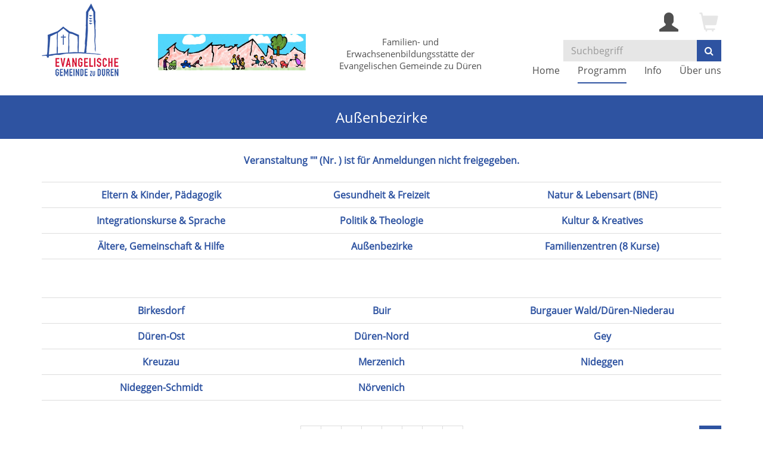

--- FILE ---
content_type: text/html; charset=utf-8
request_url: https://www.bildung-bewegt-dueren.de/programm/aussenbezirke/kategorie/9?knr=E231-18-13&browse=forward&knradd=F241-16-05
body_size: 8211
content:
<!DOCTYPE html>
<html lang="en-US">
<head>

<meta charset="utf-8">
<!-- 
	This website is powered by TYPO3 - inspiring people to share!
	TYPO3 is a free open source Content Management Framework initially created by Kasper Skaarhoj and licensed under GNU/GPL.
	TYPO3 is copyright 1998-2026 of Kasper Skaarhoj. Extensions are copyright of their respective owners.
	Information and contribution at https://typo3.org/
-->

<base href="https://www.bildung-bewegt-dueren.de/">
<link rel="shortcut icon" href="/fileadmin/templates/alster/layout/img/favicon.ico" type="image/vnd.microsoft.icon">
<title>Evangelische Familienbildung &amp; Erwachsenenbildung Düren: Außenbezirke</title>
<meta http-equiv="x-ua-compatible" content="IE=edge,chrome=1" />
<meta name="generator" content="TYPO3 CMS" />
<meta name="viewport" content="width=device-width, initial-scale=1.0" />
<meta name="robots" content="index, follow" />
<meta name="author" content="DÃ¼ren evangelische FamilienbildungsstÃ¤tte" />
<meta name="description" content="Bootstrap" />
<meta name="twitter:card" content="summary" />


<link rel="stylesheet" type="text/css" href="/typo3temp/assets/css/7015c8c4ac.css?1768806808" media="all">
<link rel="stylesheet" type="text/css" href="/fileadmin/templates/alster/bootstrap/css/bootstrap.min.css?1608132018" media="all">
<link rel="stylesheet" type="text/css" href="/fileadmin/templates/alster/layout/fonts/font-awesome/css/font-awesome.min.css?1608132015" media="all">
<link rel="stylesheet" type="text/css" href="/fileadmin/templates/alster/layout/css/font-awesome-animation.min.css?1608132015" media="all">
<link rel="stylesheet" type="text/css" href="/fileadmin/templates/alster/extensions/yag/css/theme_alster.css?1608132018" media="all">
<link rel="stylesheet" type="text/css" href="/fileadmin/templates/alster/layout/css/style.css?1608132015" media="all" title="maincss">
<link rel="stylesheet" type="text/css" href="/fileadmin/templates/alster/layout/css/print.css?1608132015" media="print">




<script src="/fileadmin/templates/alster/layout/js/jquery-1.12.3.min.js?1608132018"></script>
<script src="/fileadmin/kuferweb/webbasys/functions.js?1689941966"></script>
<script src="/fileadmin/kuferweb/webtools/js/base64.js?1689941966"></script>
<script src="/fileadmin/kuferweb/webbasys/layout/js/knockout-min.js?1689941966"></script>
<script src="/fileadmin/kuferweb/webbasys/layout/js/knockout.mapping-latest.js?1689941966"></script>
<script src="/fileadmin/kuferweb/webbasys/layout/js/anmeldung.js?1689941966"></script>



    <!--[if lt IE 9]>
    <script src="//oss.maxcdn.com/libs/html5shiv/3.7.0/html5shiv.js"></script>
    <script src="//oss.maxcdn.com/libs/respond.js/1.3.0/respond.min.js"></script>
    <![endif]-->    <script>
    var _gaq = _gaq    [];
    _gaq.push(['_setAccount', 'UA-40348060-1']);
    _gaq.push(['_trackPageview']);
    (function() {
      var ga = document.createElement('script'); ga.type = 'text/javascript'; 
      ga.async = true;
      ga.src = ('https:' == document.location.protocol ? 'https://ssl' : 
      'http://www') + '.google-analytics.com/ga.js';
      var s = document.getElementsByTagName('script')[0]; 
      s.parentNode.insertBefore(ga, s);
    })();
    </script>

</head>
<body>
<div class='menue'>
<!-- H75A-->

<!-- H75E --><!-- B75A-->

<!-- B75E --><!-- F75A-->

<!-- F75E --></div>

<div class='hauptseite_clickpfad'><span class='clickpfad'>
<span class='clickadresse'> Kursangebote </span>
</span></div>
<div class='hauptseite_ohnestatus'>
</div>


<div id="wrap">
    <header>
        <div class="container">
            <div class="row">
                <div class="col-lg-2 col-md-2 col-sm-3 col-xs-4">
                    <div id="logo" class="navbar-header">
                        <a href="http://evangelischegemeinde-dueren.de/" title="Zur Startseite der Evangelischen Gemeinde zu Düren" target="_blank">
                     		<span class="pull-left" style="margin-right:15px;"><img src="/fileadmin/templates/alster/layout/img/logo.png" class="img-responsive"></span>
                    	</a>
                    </div>
                </div>

                <div class="col-lg-3 col-md-3 col-sm-3 col-xs-8">
                    <div id="logo_fb" class="navbar-header">
                        <a href="/" title="Zur Startseite">
                     		<span class="pull-left" style="margin-right:15px;"><img src="/fileadmin/templates/alster/layout/img/logo_fb.png" class="img-responsive"></span>
                    	</a>
                    </div>
                </div>

                <div class="col-lg-3 col-md-3 hidden-sm hidden-xs">
                    <span class="logo-text">Familien- und Erwachsenenbildungsstätte der Evangelischen Gemeinde zu Düren</span>
                </div>

                <div class="col-lg-4 col-md-4 col-sm-6 col-xs-12">
                    <div class="header-right clearfix">
                        <div id="header-functions" class="clearfix">
                            <!-- ND146A-->
<div id="header-wk" class="pull-right header-icon inactive">
  <span class="glyphicon glyphicon-shopping-cart fa-2x" aria-hidden="true" title="Es befinden sich keine Kurse im Warenkorb"></span>
</div>
<!-- ND146E -->
                            <div id="header-login" class="pull-right header-icon">
                                <div class='menue'>
<!-- H75A-->

<!-- H75E --><!-- B75A-->

<!-- B75E --><!-- F75A-->

<!-- F75E --></div>

<div class='hauptseite_clickpfad'><span class='clickpfad'>
<span class='clickadresse'> Kursangebote </span>
</span></div>
<div class='hauptseite_ohnestatus'>
<!-- H108A-->
<a href="index.php?id=32&kathaupt=236" rel="popover" data-placement="bottom" data-popover-content="#kw-login-menu-content" class="popover-maker">
  <span class="glyphicon glyphicon-user x2" aria-hidden="true"></span></a>
<div id="kw-login-menu-content" class="hide">
     <form id="wbloginform" action="index.php?id=32&amp;kathaupt=236" method="post">
        <input type="hidden" name="wbl_login" value="1">

        <div class="input-group">
            <label for="wblogin" class="sr-only">Benutzername</label>
            <span class="input-group-addon"><span class="glyphicon glyphicon-user"></span></span>
            <input id="wblogin" type="text" name="wblogin" placeholder="E-Mail" class="form-control">
        </div>
        <div class="input-group">
            <label for="wbpw" class="sr-only">Passwort</label>
            <span class="input-group-addon"><span class="glyphicon glyphicon-lock"></span></span>
            <input id="wbpw" type="password" name="wbpasswort" placeholder="Passwort eingeben" class="form-control">
        </div>
        <button class="btn btn-theme btn-block btn-xs" alt="Anmelden" title="Anmelden" type="submit">      
                    Anmelden
                </button>
        <br />
        <div class="row">
            <div class="col-md-12">
                <div class="text-right">
                    <a href="index.php?id=32&amp;kathaupt=256">Passwort vergessen?</a>
                </div>
            </div>
        </div>
    </form>
    
</div>


<!-- B108A-->

<!-- B108E --><!-- F108A-->

<!-- F108E --></div>


                            </div>
                        </div>
                        <div class="headersuche">
                            <div id="header-search-xs" class="pull-right visible-xs visible-sm header-icon">
                                <a href="index.php?id=15" title="kurssuche"><span class="glyphicon glyphicon-search x2" aria-hidden="true"></span></a>
                            </div>
                            <div id="header-navbar-toogle" class="pull-right">
                                <button type="button" class="navbar-toggle collapsed" data-toggle="collapse" data-target="#navigation"><span class="sr-only">Toggle navigation</span><span class="icon-bar top-bar"></span><span class="icon-bar middle-bar"></span><span class="icon-bar bottom-bar"></span></button>
                            </div>
                            <div id="header-search" class="pull-right hidden-xs hidden-sm">
                                <!-- B394A-->
<div id="kw-schnellsuche" class="clearfix">
<form action="index.php" method="get" class="navbar-form navbar-left" id="kw-fsearch-form">
  <div class="input-group">
    <input type="hidden" name="id" value="15">
    <input type="hidden" name="kathaupt" value="26;">
    <input type="hidden" name="suchesetzen" value="false;">
    <input name="kfs_stichwort_schlagwort" type="text" class="form-control" placeholder="Suchbegriff" id="kw-fsearch-input">
    <span class="input-group-btn">  
      <button class="btn btn-theme" title="Weiter im Anmeldevorgang" type="submit"><i class="fa fa-search"></i></button>
    </span>
  </div>
</form>
</div>
<!-- B394E -->
                            </div>
                        </div>
                    </div>
                </div>
                <nav id="navigation" class="collapse navbar-collapse">
                    <ul class="nav navbar-nav navbar-right"><li><a href="/" title="Home (ALT+H)"  accesskey="H">Home</a></li><li class="dropdown active"><a href="/programm" title="Programm (ALT+P)" class="dropdown-toggle" data-toggle="dropdown" accesskey="P">Programm</a><ul class="dropdown-menu"><li><a href="/programm/familienzentren" title="Familienzentren (ALT+F)"  accesskey="F">Familienzentren</a></li><li><a href="/programm/eltern-kinder-paedagogik" title="Eltern &amp; Kinder, Pädagogik (ALT+E)"  accesskey="E">Eltern & Kinder, Pädagogik</a></li><li><a href="/programm/gesundheit-freizeit" title="Gesundheit &amp; Freizeit (ALT+G)"  accesskey="G">Gesundheit & Freizeit</a></li><li><a href="/programm/natur-lebensart" title="Natur &amp; Lebensart (ALT+N)"  accesskey="N">Natur & Lebensart</a></li><li><a href="/programm/integrationskurse-sprache" title="Integrationskurse &amp; Sprache (ALT+I)"  accesskey="I">Integrationskurse & Sprache</a></li><li><a href="/programm/politik-theologie" title="Politik &amp; Theologie (ALT+O)"  accesskey="O">Politik & Theologie</a></li><li><a href="/programm/unterwegs" title="Unterwegs (ALT+U)"  accesskey="U">Unterwegs</a></li><li><a href="/programm/kultur-kreatives" title="Kultur &amp; Kreatives (ALT+K)"  accesskey="K">Kultur & Kreatives</a></li><li><a href="/programm/aeltere-gemeinschaft-hilfe" title="Ältere, Gemeinschaft &amp; Hilfe (ALT+L)"  accesskey="L">Ältere, Gemeinschaft & Hilfe</a></li><li class="active"><a href="/programm/aussenbezirke" title="Außenbezirke (ALT+A)"  accesskey="A">Außenbezirke</a></li><li><a href="/programm/kurssuche" title="Kurssuche (ALT+R)"  accesskey="R">Kurssuche</a></li></ul></li><li class="dropdown"><a href="/info" title="Info" class="dropdown-toggle" data-toggle="dropdown">Info</a><ul class="dropdown-menu"><li><a href="/info/aktuelles" title="Aktuelles (ALT+T)"  accesskey="T">Aktuelles</a></li><li><a href="/info/kontakt" title="Kontakt">Kontakt</a></li><li><a href="/info/wir-suchen" title="Wir suchen... (ALT+W)"  accesskey="W">Wir suchen...</a></li><li><a href="/info/das-netz-seniorenarbeit" title="&quot;Das Netz&quot; - Seniorenbildung (ALT+D)"  accesskey="D">"Das Netz" - Seniorenbildung</a></li><li><a href="/info/familienzentren-schulen" title="Familienzentren &amp; Schulen (ALT+M)"  accesskey="M">Familienzentren & Schulen</a></li><li><a href="/info/familie-digitalisierung" title="Familie &amp; Digitalisierung (ALT+S)"  accesskey="S">Familie & Digitalisierung</a></li><li><a href="/info/kindertagespflege" title="Kindertagespflege">Kindertagespflege</a></li><li><a href="/info/forum-politik-1" title="Forum Politik">Forum Politik</a></li><li><a href="/info/duerener-sozialrad" title="Dürener Sozialrad (ALT+Z)"  accesskey="Z">Dürener Sozialrad</a></li><li><a href="/info/repair-cafe" title="Repair Café (ALT+C)"  accesskey="C">Repair Café</a></li><li><a href="/info/zumba-party" title="Zumba-Party (ALT+B)"  accesskey="B">Zumba-Party</a></li><li><a href="/info/downloads" title="Downloads">Downloads</a></li><li><a href="/info/links" title="Links">Links</a></li><li><a href="/info/impressum" title="Impressum">Impressum</a></li><li><a href="/info/agb" title="AGB">AGB</a></li><li><a href="/info/datenschutzerklaerung" title="Datenschutzerklärung">Datenschutzerklärung</a></li></ul></li><li class="dropdown"><a href="/ueber-uns" title="Über uns" class="dropdown-toggle" data-toggle="dropdown">Über uns</a><ul class="dropdown-menu"><li><a href="/ueber-uns/wir-ueber-uns" title="Wir über uns">Wir über uns</a></li><li><a href="/ueber-uns/qualitaetsmanagement" title="Qualitätsmanagement (ALT+Q)"  accesskey="Q">Qualitätsmanagement</a></li><li><a href="/ueber-uns/unsere-dozenten" title="Unsere Dozenten">Unsere Dozenten</a></li><li><a href="/ueber-uns/aussenstellenuebersicht" title="Außenstellenübersicht">Außenstellenübersicht</a></li><li><a href="/ueber-uns/raumuebersicht" title="Raumübersicht">Raumübersicht</a></li></ul></li></ul>
                </nav>
            </div>
        </div>
    </header>

    
    
        <div id="sub-bar">
            <div class="container">
                <div class="page-title">Außenbezirke</div>
            </div>
        </div>
    

    <div id="content">
        <div class="container">
            
    

            <div id="c121" class="frame frame-default frame-type-list frame-layout-0">
                
                
                    



                
                
                    

    



                
                

    
        <!-- H85A-->

<!-- H85E --><div class='menue'>
<!-- H75A-->

<!-- H75E --><!-- B75A-->

<!-- B75E --><!-- F75A-->

<!-- F75E --></div>

<div class='hauptseite_clickpfad'><span class='clickpfad'>
<span class="clickadresse"> Kursangebote </span> <span class='trennzeichen'> &gt;&gt; </span> <a class='clickadresse ku_click_kategorie ku_click_katebene0' href='/programm/aussenbezirke/kategorie/Kufer_Web/145' title='Veranstaltungsübersicht Kufer_Web öffnen'> Kufer_Web</a> <span class='trennzeichen'> &gt;&gt; </span><span class='clickadrbold ku_click_kategorie ku_click_katebene145 ku_click_unterste_ebene'> Au&szlig;enbezirke</span></span></div>
<div class='hauptseite'>
  <div class='hauptseite_status'>
   <span class='statusmeldung'>Veranstaltung "" (Nr. ) ist für Anmeldungen nicht freigegeben. </span>
  </div>

 <div class='hauptseite_kurse'>
<!-- H12A-->

<!-- H497A-->
<div class="list-group" id="geschwisterliste">

<div class="list-group-item clearfix">
<!-- H497E --><div class="col-sm-4"> 
  <a href="/programm/eltern-kinder-paedagogik/kategorie/Eltern+Kinder+Paedagogik/55" title="Eltern &amp; Kinder, P&auml;dagogik"><strong>Eltern &amp; Kinder, P&auml;dagogik  </strong></a>
</div>
<div class="col-sm-4"> 
  <a href="/programm/gesundheit-freizeit/kategorie/Gesundheit+Freizeit/57" title="Gesundheit &amp; Freizeit"><strong>Gesundheit &amp; Freizeit  </strong></a>
</div>
<div class="col-sm-4"> 
  <a href="/programm/natur-lebensart/kategorie/Natur+Lebensart+BNE/58" title="Natur &amp; Lebensart (BNE)"><strong>Natur &amp; Lebensart (BNE)  </strong></a>
</div>

  </div>
  <div class="list-group-item clearfix">
<div class="col-sm-4"> 
  <a href="/programm/integrationskurse-sprache/kategorie/Integrationskurse+Sprache/59" title="Integrationskurse &amp; Sprache"><strong>Integrationskurse &amp; Sprache  </strong></a>
</div>
<div class="col-sm-4"> 
  <a href="/programm/politik-theologie/kategorie/Politik+Theologie/60" title="Politik &amp; Theologie"><strong>Politik &amp; Theologie  </strong></a>
</div>
<div class="col-sm-4"> 
  <a href="/programm/kultur-kreatives/kategorie/Kultur+Kreatives/62" title="Kultur &amp; Kreatives"><strong>Kultur &amp; Kreatives  </strong></a>
</div>

  </div>
  <div class="list-group-item clearfix">
<div class="col-sm-4"> 
  <a href="/programm/aeltere-gemeinschaft-hilfe/kategorie/AEltere+Gemeinschaft+Hilfe/63" title="&Auml;ltere, Gemeinschaft &amp; Hilfe"><strong>&Auml;ltere, Gemeinschaft &amp; Hilfe  </strong></a>
</div>
<div class="col-sm-4"> 
  <a href="/programm/aussenbezirke/kategorie/Aussenbezirke/9" title="Au&szlig;enbezirke"><strong>Au&szlig;enbezirke  </strong></a>
</div>
<div class="col-sm-4"> 
  <a href="/programm/aussenbezirke/kategorie/Familienzentren/117" title="Familienzentren"><strong>Familienzentren  (8 Kurse)</strong></a>
</div>
<!-- F497A-->
</div>
</div> 
<!-- F497E -->

<div class="kw-kat-kurs-ueb kat145">
<div class="kw-container">
  
 
    <div class="kw-o-box">
      <div class="kw-o"></div>
    </div>
    <br />
      <br />
        <div class="kw-unterkategorien kw-kat-farbe">
          <!-- H261A-->
<div class="list-group">
<div class="list-group-item clearfix">
<!-- H261E -->
<!-- B261A-->
	<!-- Typ: 1, ID: 33, Ebene: 3-->
    <div class="col-sm-4">
        <a href="/programm/aussenbezirke/birkesdorf/kategorie/Birkesdorf/33#inhalt" title="Birkesdorf"><strong>Birkesdorf</strong></a>
    </div>
<!-- B261E -->
<!-- B261A-->
	<!-- Typ: 1, ID: 30, Ebene: 3-->
    <div class="col-sm-4">
        <a href="/programm/aussenbezirke/buir/kategorie/Buir/30#inhalt" title="Buir"><strong>Buir</strong></a>
    </div>
<!-- B261E -->
<!-- B261A-->
	<!-- Typ: 1, ID: 49, Ebene: 3-->
    <div class="col-sm-4">
        <a href="/programm/aussenbezirke/niederauburgauer-wald/kategorie/Burgauer+WaldDueren-Niederau/49#inhalt" title="Burgauer Wald/D&uuml;ren-Niederau"><strong>Burgauer Wald/D&uuml;ren-Niederau</strong></a>
    </div>

  </div>
  <div class="list-group-item clearfix">
<!-- B261E -->
<!-- B261A-->
	<!-- Typ: 1, ID: 37, Ebene: 3-->
    <div class="col-sm-4">
        <a href="/programm/aussenbezirke/dueren-ost/kategorie/Dueren-Ost/37#inhalt" title="D&uuml;ren-Ost"><strong>D&uuml;ren-Ost</strong></a>
    </div>
<!-- B261E -->
<!-- B261A-->
	<!-- Typ: 1, ID: 40, Ebene: 3-->
    <div class="col-sm-4">
        <a href="/programm/aussenbezirke/dueren-nord/kategorie/Dueren-Nord/40#inhalt" title="D&uuml;ren-Nord"><strong>D&uuml;ren-Nord</strong></a>
    </div>
<!-- B261E -->
<!-- B261A-->
	<!-- Typ: 1, ID: 29, Ebene: 3-->
    <div class="col-sm-4">
        <a href="/programm/aussenbezirke/gey/kategorie/Gey/29#inhalt" title="Gey"><strong>Gey</strong></a>
    </div>

  </div>
  <div class="list-group-item clearfix">
<!-- B261E -->
<!-- B261A-->
	<!-- Typ: 1, ID: 34, Ebene: 3-->
    <div class="col-sm-4">
        <a href="/programm/aussenbezirke/kreuzau/kategorie/Kreuzau/34#inhalt" title="Kreuzau"><strong>Kreuzau</strong></a>
    </div>
<!-- B261E -->
<!-- B261A-->
	<!-- Typ: 1, ID: 32, Ebene: 3-->
    <div class="col-sm-4">
        <a href="/programm/aussenbezirke/merzenich/kategorie/Merzenich/32#inhalt" title="Merzenich"><strong>Merzenich</strong></a>
    </div>
<!-- B261E -->
<!-- B261A-->
	<!-- Typ: 1, ID: 104, Ebene: 3-->
    <div class="col-sm-4">
        <a href="/programm/aussenbezirke/nideggen/kategorie/Nideggen/104#inhalt" title="Nideggen"><strong>Nideggen</strong></a>
    </div>

  </div>
  <div class="list-group-item clearfix">
<!-- B261E -->
<!-- B261A-->
	<!-- Typ: 1, ID: 35, Ebene: 3-->
    <div class="col-sm-4">
        <a href="/programm/aussenbezirke/nideggen-schmidt/kategorie/Nideggen-Schmidt/35#inhalt" title="Nideggen-Schmidt"><strong>Nideggen-Schmidt</strong></a>
    </div>
<!-- B261E -->
<!-- B261A-->
	<!-- Typ: 1, ID: 39, Ebene: 3-->
    <div class="col-sm-4">
        <a href="/programm/aussenbezirke/noervenich/kategorie/Noervenich/39#inhalt" title="N&ouml;rvenich"><strong>N&ouml;rvenich</strong></a>
    </div>
<!-- B261E -->
<!-- F261A-->
</div>
</div>
<br />
<!-- F261E -->

       </div>
  
<div class="kw-paginationleiste clearfix"> 
  <div class="pull-left backward">
  	</div>
  
  <div class = "pull-right forward">
  
    <a class="btn btn-theme" title="nächster Kurs" accesskey="2" href="/programm/aussenbezirke/kategorie/9?knr=F261-72-02&amp;browse=forward">
      <i class="fa fa-chevron-right"></i>
    </a> 
  </div>
  
  <div class="text-center kw-pages">
    <ul class="seiteblaettern pagination"><li class="active disabled"><a>1</a></li><li><a class="blaetternindex" href="/programm/aussenbezirke/kategorie/9?knr=F261-72-02&amp;browse=forward">2</a></li><li><a class="blaetternindex" href="/programm/aussenbezirke/kategorie/9?knr=F261-21-13&amp;browse=forward">3</a></li><li><a class="blaetternindex" href="/programm/aussenbezirke/kategorie/9?knr=F262-21-14&amp;browse=forward">4</a></li><li><a class="blaetternindex" href="/programm/aussenbezirke/kategorie/9?knr=F262-11-04&amp;browse=forward">5</a></li><li><a class="blaetternindex" href="/programm/aussenbezirke/kategorie/9?knr=F263-22-15&amp;browse=forward">6</a></li><li><a class="blaetternindex" href="/programm/aussenbezirke/kategorie/9?knr=F263-11-02&amp;browse=forward">7</a></li><li><a class="blaetternindex" href="/programm/aussenbezirke/kategorie/9?knr=24C3-34-02&amp;browse=forward">8</a></li></ul>

	</div>
</div>
<div class="kw-nurbuchbare text-center kw-buttonleiste">
  <span class="btn btn-theme"><span class="filter-alle">alle</span><span class="filter-buchbare">nur buchbare</span> Kurse anzeigen</span>
</div>
  
<br>
  
  <div class="hidden-xs"><table class="legend"><tr class="legend_row"><td class="legend_image"><img src="https://www.bildung-bewegt-dueren.de/fileadmin/kuferweb/webbasys/layout/kursampeln/trans.png" alt="Anmeldung möglich" title="Anmeldung möglich" style="background:url(&quot;fileadmin/kuferweb/webbasys/layout/kursampeln/kbs_set12_dvv_style_2/kbs_set12_sprite.png&quot;) 0px -20px;height:17px;width:17px;" /></td><td class="legend_label">Anmeldung möglich</td></tr><tr class="legend_row"><td class="legend_image"><img src="https://www.bildung-bewegt-dueren.de/fileadmin/kuferweb/webbasys/layout/kursampeln/trans.png" alt="Wenige freie Plätze" title="Wenige freie Plätze" style="background:url(&quot;fileadmin/kuferweb/webbasys/layout/kursampeln/kbs_set12_dvv_style_2/kbs_set12_sprite.png&quot;) 0px -40px;height:17px;width:17px;" /></td><td class="legend_label">Wenige freie Plätze</td></tr><tr class="legend_row"><td class="legend_image"><img src="https://www.bildung-bewegt-dueren.de/fileadmin/kuferweb/webbasys/layout/kursampeln/trans.png" alt="Warteliste" title="Warteliste" style="background:url(&quot;fileadmin/kuferweb/webbasys/layout/kursampeln/kbs_set12_dvv_style_2/kbs_set12_sprite.png&quot;) 0px -60px;height:17px;width:17px;" /></td><td class="legend_label">Warteliste</td></tr><tr class="legend_row"><td class="legend_image"><img src="https://www.bildung-bewegt-dueren.de/fileadmin/kuferweb/webbasys/layout/kursampeln/trans.png" alt="Kurs abgeschlossen" title="Kurs abgeschlossen" style="background:url(&quot;fileadmin/kuferweb/webbasys/layout/kursampeln/kbs_set12_dvv_style_2/kbs_set12_sprite.png&quot;) 0px -80px;height:17px;width:17px;" /></td><td class="legend_label">Kurs abgeschlossen</td></tr><tr class="legend_row"><td class="legend_image"><img src="https://www.bildung-bewegt-dueren.de/fileadmin/kuferweb/webbasys/layout/kursampeln/trans.png" alt="Kurs ausgefallen" title="Kurs ausgefallen" style="background:url(&quot;fileadmin/kuferweb/webbasys/layout/kursampeln/kbs_set12_dvv_style_2/kbs_set12_sprite.png&quot;) 0px -100px;height:17px;width:17px;" /></td><td class="legend_label">Kurs ausgefallen</td></tr><tr class="legend_row"><td class="legend_image"><img src="https://www.bildung-bewegt-dueren.de/fileadmin/kuferweb/webbasys/layout/kursampeln/trans.png" alt="Keine Anmeldung möglich" title="Keine Anmeldung möglich" style="background:url(&quot;fileadmin/kuferweb/webbasys/layout/kursampeln/kbs_set12_dvv_style_2/kbs_set12_sprite.png&quot;) 0px -120px;height:17px;width:17px;" /></td><td class="legend_label">Keine Anmeldung möglich</td></tr></table> <br></div>

  
<div class="kw-kursuebersicht kw-table">
<div class="row kw-table-header hidden-xs">
  <div class="col-sm-4">
    <div class="kw-table-sort">
      
        <a href="/programm/aussenbezirke/kategorie/9?orderby=kurzbez&amp;orderbyasc=1" title="Kurse nach Titel sortieren"><i class="fa fa-sort"></i>  Titel</a>
      
    </div>
  </div>
  <div class="col-sm-2">
    <div class="kw-table-sort">
      
        <a href="/programm/aussenbezirke/kategorie/9?orderby=beginndt&amp;orderbyasc=1" title="Kurse nach Datum sortieren"><i class="fa fa-sort"></i>  Datum</a>
      
    </div>
  </div>
  <div class="col-sm-2">
    <div class="kw-table-sort">
      
        <a href="/programm/aussenbezirke/kategorie/9?orderby=ort&amp;orderbyasc=1" title="Kurse nach Ort sortieren"><i class="fa fa-sort"></i> Ort</a>
      
    </div>
  </div>
  <div class="col-sm-2 no-padding-sm">
    <div class="kw-table-sort">
      
        <a href="/programm/aussenbezirke/kategorie/9?orderby=nr&amp;orderbyasc=1" title="Kurse nach Kursnummer sortieren"><i class="fa fa-sort"></i>  Nr.</a>
      
    </div>
  </div>
  <div class="col-sm-1">
    <div class="kw-table-sort">
     </div>
    &nbsp;
  </div>
    <div class="col-sm-1">
    <div class="kw-table-sort">
     </div>
    &nbsp;
  </div>
</div>

<!-- H12E -->
<!-- B12A-->
<div class="row kw-table-row alt1">
  <a href="/programm/aussenbezirke/kurs/Integrationskurs-fuer-Eltern-OHNE-Kinderbetreuung/24B-172#inhalt" class="kw-kurstitel">
  <div class="col-sm-4">
       Integrationskurs f&uuml;r Eltern OHNE Kinderbetreuung&nbsp;
  </div>
  <div class="visible-xs col-xs-3 kw-table-label">Wann:</div>
  <div class="col-xs-9 col-sm-2"> 
    
      <abbr title="Montag">Mo.</abbr>, 28.04.25,<br>08.30 Uhr
    &nbsp;
  </div>
  <div class="visible-xs col-xs-3 kw-table-label">Wo:</div> 
  <div class="col-xs-9 col-sm-2">
    Haus f&uuml;r Alle Raum 3&nbsp;
  </div>
  <div class="visible-xs col-xs-3 kw-table-label">Nr.:</div> 
  <div class="col-xs-9 col-sm-2">
    24B-172&nbsp;     
  </div>
  </a>  
<!--  
  <div class="visible-xs col-xs-3 kw-table-label">Status:</div>
  <div class="visible-xs col-xs-9">
     
        <span class="text-danger"> <span class="kw_ampel status7">Keine Anmeldung m&ouml;glich</span> </span>
          
    
  </div>  
-->
  
  <div class="visible-xs col-xs-3 kw-table-label">Status:</div>
  <div class="col-xs-9 col-sm-1 kw-table-data k_ampel">
    <img src="https://www.bildung-bewegt-dueren.de/fileadmin/kuferweb/webbasys/layout/kursampeln/trans.png" alt="Keine Anmeldung m&ouml;glich" title="Keine Anmeldung m&ouml;glich" style="background:url(&#039;fileadmin/kuferweb/webbasys/layout/kursampeln/kbs_set12_dvv_style_2/kbs_set12_sprite.png&#039;) 0px -120px;height: 17px;width: 17px;" /> <span class="visible-xs-inline"><span class="kw_ampel status7">Keine Anmeldung m&ouml;glich</span></span>
  </div>  
  
  <div class="col-sm-1 col-xs-12"> 
       
        
         <div class="ampelbutton nicht_buchbar">
            <a href="/programm/aussenbezirke/kurs/Integrationskurs-fuer-Eltern-OHNE-Kinderbetreuung/24B-172" title="Bitte Kursinfo beachten">
              <i class="fa fa-info-circle"></i>     
            </a>
         </div> 
          	  
             
   
  </div>
</div>
<!-- B12E --><!-- B12A-->
<div class="row kw-table-row alt2">
  <a href="/programm/aussenbezirke/kurs/Allgemeiner-IK-mit-700-UE-inkl-Orientierungskurs/24B-176#inhalt" class="kw-kurstitel">
  <div class="col-sm-4">
      Allgemeiner IK mit 700 UE inkl Orientierungskurs&nbsp;
  </div>
  <div class="visible-xs col-xs-3 kw-table-label">Wann:</div>
  <div class="col-xs-9 col-sm-2"> 
    
      <abbr title="Montag">Mo.</abbr>, 01.09.25,<br>08.30 Uhr
    &nbsp;
  </div>
  <div class="visible-xs col-xs-3 kw-table-label">Wo:</div> 
  <div class="col-xs-9 col-sm-2">
    Haus f&uuml;r Alle Raum 3&nbsp;
  </div>
  <div class="visible-xs col-xs-3 kw-table-label">Nr.:</div> 
  <div class="col-xs-9 col-sm-2">
    24B-176&nbsp;     
  </div>
  </a>  
<!--  
  <div class="visible-xs col-xs-3 kw-table-label">Status:</div>
  <div class="visible-xs col-xs-9">
     
        <span class="text-danger"> <span class="kw_ampel status7">Keine Anmeldung m&ouml;glich</span> </span>
          
    
  </div>  
-->
  
  <div class="visible-xs col-xs-3 kw-table-label">Status:</div>
  <div class="col-xs-9 col-sm-1 kw-table-data k_ampel">
    <img src="https://www.bildung-bewegt-dueren.de/fileadmin/kuferweb/webbasys/layout/kursampeln/trans.png" alt="Keine Anmeldung m&ouml;glich" title="Keine Anmeldung m&ouml;glich" style="background:url(&#039;fileadmin/kuferweb/webbasys/layout/kursampeln/kbs_set12_dvv_style_2/kbs_set12_sprite.png&#039;) 0px -120px;height: 17px;width: 17px;" /> <span class="visible-xs-inline"><span class="kw_ampel status7">Keine Anmeldung m&ouml;glich</span></span>
  </div>  
  
  <div class="col-sm-1 col-xs-12"> 
       
        
         <div class="ampelbutton nicht_buchbar">
            <a href="/programm/aussenbezirke/kurs/Allgemeiner-IK-mit-700-UE-inkl-Orientierungskurs/24B-176" title="Bitte Kursinfo beachten">
              <i class="fa fa-info-circle"></i>     
            </a>
         </div> 
          	  
             
   
  </div>
</div>
<!-- B12E --><!-- B12A-->
<div class="row kw-table-row alt1">
  <a href="/programm/aussenbezirke/kurs/Orientierungskurs-am-Vormittag-OHNE-Kinderbetreuung/24B-163-OK#inhalt" class="kw-kurstitel">
  <div class="col-sm-4">
      Orientierungskurs am Vormittag OHNE Kinderbetreuung&nbsp;
  </div>
  <div class="visible-xs col-xs-3 kw-table-label">Wann:</div>
  <div class="col-xs-9 col-sm-2"> 
    
      <abbr title="Freitag">Fr.</abbr>, 12.12.25,<br>08.30 Uhr
    &nbsp;
  </div>
  <div class="visible-xs col-xs-3 kw-table-label">Wo:</div> 
  <div class="col-xs-9 col-sm-2">
    B&uuml;rgerhaus DN-Ost&nbsp;
  </div>
  <div class="visible-xs col-xs-3 kw-table-label">Nr.:</div> 
  <div class="col-xs-9 col-sm-2">
    24B-163-OK&nbsp;     
  </div>
  </a>  
<!--  
  <div class="visible-xs col-xs-3 kw-table-label">Status:</div>
  <div class="visible-xs col-xs-9">
     
        <span class="text-danger"> <span class="kw_ampel status7">Keine Anmeldung m&ouml;glich</span> </span>
          
    
  </div>  
-->
  
  <div class="visible-xs col-xs-3 kw-table-label">Status:</div>
  <div class="col-xs-9 col-sm-1 kw-table-data k_ampel">
    <img src="https://www.bildung-bewegt-dueren.de/fileadmin/kuferweb/webbasys/layout/kursampeln/trans.png" alt="Keine Anmeldung m&ouml;glich" title="Keine Anmeldung m&ouml;glich" style="background:url(&#039;fileadmin/kuferweb/webbasys/layout/kursampeln/kbs_set12_dvv_style_2/kbs_set12_sprite.png&#039;) 0px -120px;height: 17px;width: 17px;" /> <span class="visible-xs-inline"><span class="kw_ampel status7">Keine Anmeldung m&ouml;glich</span></span>
  </div>  
  
  <div class="col-sm-1 col-xs-12"> 
       
        
         <div class="ampelbutton nicht_buchbar">
            <a href="/programm/aussenbezirke/kurs/Orientierungskurs-am-Vormittag-OHNE-Kinderbetreuung/24B-163-OK" title="Bitte Kursinfo beachten">
              <i class="fa fa-info-circle"></i>     
            </a>
         </div> 
          	  
             
   
  </div>
</div>
<!-- B12E --><!-- B12A-->
<div class="row kw-table-row alt2">
  <a href="/programm/aussenbezirke/kurs/Das-Netz-Kreativer-Handarbeitskreis/24C7-81-01#inhalt" class="kw-kurstitel">
  <div class="col-sm-4">
      Das Netz: Kreativer Handarbeitskreis&nbsp;
  </div>
  <div class="visible-xs col-xs-3 kw-table-label">Wann:</div>
  <div class="col-xs-9 col-sm-2"> 
    
      <abbr title="Donnerstag">Do.</abbr>, 08.01.26,<br>08.45 Uhr
    &nbsp;
  </div>
  <div class="visible-xs col-xs-3 kw-table-label">Wo:</div> 
  <div class="col-xs-9 col-sm-2">
    Gemeindehaus Buir&nbsp;
  </div>
  <div class="visible-xs col-xs-3 kw-table-label">Nr.:</div> 
  <div class="col-xs-9 col-sm-2">
    24C7-81-01&nbsp;     
  </div>
  </a>  
<!--  
  <div class="visible-xs col-xs-3 kw-table-label">Status:</div>
  <div class="visible-xs col-xs-9">
     
        <span class="text-danger"> <span class="kw_ampel status7">Keine Anmeldung m&ouml;glich</span> </span>
          
    
  </div>  
-->
  
  <div class="visible-xs col-xs-3 kw-table-label">Status:</div>
  <div class="col-xs-9 col-sm-1 kw-table-data k_ampel">
    <img src="https://www.bildung-bewegt-dueren.de/fileadmin/kuferweb/webbasys/layout/kursampeln/trans.png" alt="Keine Anmeldung m&ouml;glich" title="Keine Anmeldung m&ouml;glich" style="background:url(&#039;fileadmin/kuferweb/webbasys/layout/kursampeln/kbs_set12_dvv_style_2/kbs_set12_sprite.png&#039;) 0px -120px;height: 17px;width: 17px;" /> <span class="visible-xs-inline"><span class="kw_ampel status7">Keine Anmeldung m&ouml;glich</span></span>
  </div>  
  
  <div class="col-sm-1 col-xs-12"> 
       
        
         <div class="ampelbutton nicht_buchbar">
            <a href="/programm/aussenbezirke/kurs/Das-Netz-Kreativer-Handarbeitskreis/24C7-81-01" title="Bitte Kursinfo beachten">
              <i class="fa fa-info-circle"></i>     
            </a>
         </div> 
          	  
             
   
  </div>
</div>
<!-- B12E --><!-- B12A-->
<div class="row kw-table-row alt1">
  <a href="/programm/aussenbezirke/kurs/Das-Netz-Holzwerkstatt-Birkesdorf/24C7-81-16#inhalt" class="kw-kurstitel">
  <div class="col-sm-4">
      Das Netz: Holzwerkstatt Birkesdorf&nbsp;
  </div>
  <div class="visible-xs col-xs-3 kw-table-label">Wann:</div>
  <div class="col-xs-9 col-sm-2"> 
    
      <abbr title="Donnerstag">Do.</abbr>, 08.01.26,<br>14.00 Uhr
    &nbsp;
  </div>
  <div class="visible-xs col-xs-3 kw-table-label">Wo:</div> 
  <div class="col-xs-9 col-sm-2">
    Gemeindehaus Birkesdorf&nbsp;
  </div>
  <div class="visible-xs col-xs-3 kw-table-label">Nr.:</div> 
  <div class="col-xs-9 col-sm-2">
    24C7-81-16&nbsp;     
  </div>
  </a>  
<!--  
  <div class="visible-xs col-xs-3 kw-table-label">Status:</div>
  <div class="visible-xs col-xs-9">
     
        <span class="text-danger"> <span class="kw_ampel status7">Keine Anmeldung m&ouml;glich</span> </span>
          
    
  </div>  
-->
  
  <div class="visible-xs col-xs-3 kw-table-label">Status:</div>
  <div class="col-xs-9 col-sm-1 kw-table-data k_ampel">
    <img src="https://www.bildung-bewegt-dueren.de/fileadmin/kuferweb/webbasys/layout/kursampeln/trans.png" alt="Keine Anmeldung m&ouml;glich" title="Keine Anmeldung m&ouml;glich" style="background:url(&#039;fileadmin/kuferweb/webbasys/layout/kursampeln/kbs_set12_dvv_style_2/kbs_set12_sprite.png&#039;) 0px -120px;height: 17px;width: 17px;" /> <span class="visible-xs-inline"><span class="kw_ampel status7">Keine Anmeldung m&ouml;glich</span></span>
  </div>  
  
  <div class="col-sm-1 col-xs-12"> 
       
        
         <div class="ampelbutton nicht_buchbar">
            <a href="/programm/aussenbezirke/kurs/Das-Netz-Holzwerkstatt-Birkesdorf/24C7-81-16" title="Bitte Kursinfo beachten">
              <i class="fa fa-info-circle"></i>     
            </a>
         </div> 
          	  
             
   
  </div>
</div>
<!-- B12E --><!-- B12A-->
<div class="row kw-table-row alt2">
  <a href="/programm/aussenbezirke/kurs/Griechischer-Tanz-Es-tanzt-das-Herz-Die-Fuesse-tragen-uns/F261-22-15#inhalt" class="kw-kurstitel">
  <div class="col-sm-4">
      Griechischer Tanz - &quot;Es tanzt das Herz - Die F&uuml;&szlig;e tragen uns&quot;&nbsp;
  </div>
  <div class="visible-xs col-xs-3 kw-table-label">Wann:</div>
  <div class="col-xs-9 col-sm-2"> 
    
      <abbr title="Donnerstag">Do.</abbr>, 08.01.26,<br>19.00 Uhr
    &nbsp;
  </div>
  <div class="visible-xs col-xs-3 kw-table-label">Wo:</div> 
  <div class="col-xs-9 col-sm-2">
    Gemeindehaus Buir&nbsp;
  </div>
  <div class="visible-xs col-xs-3 kw-table-label">Nr.:</div> 
  <div class="col-xs-9 col-sm-2">
    F261-22-15&nbsp;     
  </div>
  </a>  
<!--  
  <div class="visible-xs col-xs-3 kw-table-label">Status:</div>
  <div class="visible-xs col-xs-9">
     
          <span class="text-success"> <span class="kw_ampel status3">Wenige freie Pl&auml;tze</span> </span>
          
    
  </div>  
-->
  
  <div class="visible-xs col-xs-3 kw-table-label">Status:</div>
  <div class="col-xs-9 col-sm-1 kw-table-data k_ampel">
    <img src="https://www.bildung-bewegt-dueren.de/fileadmin/kuferweb/webbasys/layout/kursampeln/trans.png" alt="Wenige freie Pl&auml;tze" title="Wenige freie Pl&auml;tze" style="background:url(&#039;fileadmin/kuferweb/webbasys/layout/kursampeln/kbs_set12_dvv_style_2/kbs_set12_sprite.png&#039;) 0px -40px;height: 17px;width: 17px;" /> <span class="visible-xs-inline"><span class="kw_ampel status3">Wenige freie Pl&auml;tze</span></span>
  </div>  
  
  <div class="col-sm-1 col-xs-12"> 
       
         
             
                 
                     
                        <div class="ampelbutton">
                           <a href="/programm/aussenbezirke/kategorie/9?knr=E231-18-13&amp;browse=forward&amp;knradd=F261-22-15" title="in den Warenkorb legen" class="">
                              <i class="fa fa-shopping-cart"></i>     
                           </a>
                         </div>
                     
                  
              
          	  
             
   
  </div>
</div>
<!-- B12E --><!-- B12A-->
<div class="row kw-table-row alt1">
  <a href="/programm/aussenbezirke/kurs/Repair-Caf-in-Kreuzau/24C7-34-01#inhalt" class="kw-kurstitel">
  <div class="col-sm-4">
      Repair Caf&eacute; in Kreuzau&nbsp;
  </div>
  <div class="visible-xs col-xs-3 kw-table-label">Wann:</div>
  <div class="col-xs-9 col-sm-2"> 
    
      <abbr title="Freitag">Fr.</abbr>, 09.01.26,<br>15.00 Uhr
    &nbsp;
  </div>
  <div class="visible-xs col-xs-3 kw-table-label">Wo:</div> 
  <div class="col-xs-9 col-sm-2">
    Gemeindehaus Kreuzau&nbsp;
  </div>
  <div class="visible-xs col-xs-3 kw-table-label">Nr.:</div> 
  <div class="col-xs-9 col-sm-2">
    24C7-34-01&nbsp;     
  </div>
  </a>  
<!--  
  <div class="visible-xs col-xs-3 kw-table-label">Status:</div>
  <div class="visible-xs col-xs-9">
     
        <span class="text-danger"> <span class="kw_ampel status7">Keine Anmeldung m&ouml;glich</span> </span>
          
    
  </div>  
-->
  
  <div class="visible-xs col-xs-3 kw-table-label">Status:</div>
  <div class="col-xs-9 col-sm-1 kw-table-data k_ampel">
    <img src="https://www.bildung-bewegt-dueren.de/fileadmin/kuferweb/webbasys/layout/kursampeln/trans.png" alt="Keine Anmeldung m&ouml;glich" title="Keine Anmeldung m&ouml;glich" style="background:url(&#039;fileadmin/kuferweb/webbasys/layout/kursampeln/kbs_set12_dvv_style_2/kbs_set12_sprite.png&#039;) 0px -120px;height: 17px;width: 17px;" /> <span class="visible-xs-inline"><span class="kw_ampel status7">Keine Anmeldung m&ouml;glich</span></span>
  </div>  
  
  <div class="col-sm-1 col-xs-12"> 
       
        
         <div class="ampelbutton nicht_buchbar">
            <a href="/programm/aussenbezirke/kurs/Repair-Caf-in-Kreuzau/24C7-34-01" title="Bitte Kursinfo beachten">
              <i class="fa fa-info-circle"></i>     
            </a>
         </div> 
          	  
             
   
  </div>
</div>
<!-- B12E --><!-- B12A-->
<div class="row kw-table-row alt2">
  <a href="/programm/aussenbezirke/kurs/Babyschwimmen-6-12-Monate-Obermaubach/F261-17-01#inhalt" class="kw-kurstitel">
  <div class="col-sm-4">
      Babyschwimmen 6 - 12 Monate (Obermaubach)&nbsp;
  </div>
  <div class="visible-xs col-xs-3 kw-table-label">Wann:</div>
  <div class="col-xs-9 col-sm-2"> 
    
      <abbr title="Montag">Mo.</abbr>, 12.01.26,<br>09.00 Uhr
    &nbsp;
  </div>
  <div class="visible-xs col-xs-3 kw-table-label">Wo:</div> 
  <div class="col-xs-9 col-sm-2">
    Lehrschwimmbecken Obermaubach&nbsp;
  </div>
  <div class="visible-xs col-xs-3 kw-table-label">Nr.:</div> 
  <div class="col-xs-9 col-sm-2">
    F261-17-01&nbsp;     
  </div>
  </a>  
<!--  
  <div class="visible-xs col-xs-3 kw-table-label">Status:</div>
  <div class="visible-xs col-xs-9">
     
          <span class="text-success"> <span class="kw_ampel status2">Anmeldung m&ouml;glich</span> </span>
          
    
  </div>  
-->
  
  <div class="visible-xs col-xs-3 kw-table-label">Status:</div>
  <div class="col-xs-9 col-sm-1 kw-table-data k_ampel">
    <img src="https://www.bildung-bewegt-dueren.de/fileadmin/kuferweb/webbasys/layout/kursampeln/trans.png" alt="Anmeldung m&ouml;glich" title="Anmeldung m&ouml;glich" style="background:url(&#039;fileadmin/kuferweb/webbasys/layout/kursampeln/kbs_set12_dvv_style_2/kbs_set12_sprite.png&#039;) 0px -20px;height: 17px;width: 17px;" /> <span class="visible-xs-inline"><span class="kw_ampel status2">Anmeldung m&ouml;glich</span></span>
  </div>  
  
  <div class="col-sm-1 col-xs-12"> 
       
         
             
                 
                     
                        <div class="ampelbutton">
                           <a href="/programm/aussenbezirke/kategorie/9?knr=E231-18-13&amp;browse=forward&amp;knradd=F261-17-01" title="in den Warenkorb legen" class="">
                              <i class="fa fa-shopping-cart"></i>     
                           </a>
                         </div>
                     
                  
              
          	  
             
   
  </div>
</div>
<!-- B12E --><!-- B12A-->
<div class="row kw-table-row alt1">
  <a href="/programm/aussenbezirke/kurs/Babyschwimmen-12-24-Monate-Obermaubach/F261-17-02#inhalt" class="kw-kurstitel">
  <div class="col-sm-4">
      Babyschwimmen 12 - 24 Monate (Obermaubach)&nbsp;
  </div>
  <div class="visible-xs col-xs-3 kw-table-label">Wann:</div>
  <div class="col-xs-9 col-sm-2"> 
    
      <abbr title="Montag">Mo.</abbr>, 12.01.26,<br>09.45 Uhr
    &nbsp;
  </div>
  <div class="visible-xs col-xs-3 kw-table-label">Wo:</div> 
  <div class="col-xs-9 col-sm-2">
    Lehrschwimmbecken Obermaubach&nbsp;
  </div>
  <div class="visible-xs col-xs-3 kw-table-label">Nr.:</div> 
  <div class="col-xs-9 col-sm-2">
    F261-17-02&nbsp;     
  </div>
  </a>  
<!--  
  <div class="visible-xs col-xs-3 kw-table-label">Status:</div>
  <div class="visible-xs col-xs-9">
     
          <span class="text-success"> <span class="kw_ampel status3">Wenige freie Pl&auml;tze</span> </span>
          
    
  </div>  
-->
  
  <div class="visible-xs col-xs-3 kw-table-label">Status:</div>
  <div class="col-xs-9 col-sm-1 kw-table-data k_ampel">
    <img src="https://www.bildung-bewegt-dueren.de/fileadmin/kuferweb/webbasys/layout/kursampeln/trans.png" alt="Wenige freie Pl&auml;tze" title="Wenige freie Pl&auml;tze" style="background:url(&#039;fileadmin/kuferweb/webbasys/layout/kursampeln/kbs_set12_dvv_style_2/kbs_set12_sprite.png&#039;) 0px -40px;height: 17px;width: 17px;" /> <span class="visible-xs-inline"><span class="kw_ampel status3">Wenige freie Pl&auml;tze</span></span>
  </div>  
  
  <div class="col-sm-1 col-xs-12"> 
       
         
             
                 
                     
                        <div class="ampelbutton">
                           <a href="/programm/aussenbezirke/kategorie/9?knr=E231-18-13&amp;browse=forward&amp;knradd=F261-17-02" title="in den Warenkorb legen" class="">
                              <i class="fa fa-shopping-cart"></i>     
                           </a>
                         </div>
                     
                  
              
          	  
             
   
  </div>
</div>
<!-- B12E --><!-- B12A-->
<div class="row kw-table-row alt2">
  <a href="/programm/aussenbezirke/kurs/Elternstart-NRW-Schnuller-Caf-Merzenich/F261-11-03#inhalt" class="kw-kurstitel">
  <div class="col-sm-4">
      Elternstart NRW: Schnuller-Caf&eacute; Merzenich&nbsp;
  </div>
  <div class="visible-xs col-xs-3 kw-table-label">Wann:</div>
  <div class="col-xs-9 col-sm-2"> 
    
      <abbr title="Montag">Mo.</abbr>, 12.01.26,<br>10.00 Uhr
    &nbsp;
  </div>
  <div class="visible-xs col-xs-3 kw-table-label">Wo:</div> 
  <div class="col-xs-9 col-sm-2">
    Gemeindehaus Merzenich&nbsp;
  </div>
  <div class="visible-xs col-xs-3 kw-table-label">Nr.:</div> 
  <div class="col-xs-9 col-sm-2">
    F261-11-03&nbsp;     
  </div>
  </a>  
<!--  
  <div class="visible-xs col-xs-3 kw-table-label">Status:</div>
  <div class="visible-xs col-xs-9">
     
        <span class="text-danger"> <span class="kw_ampel status7">Keine Anmeldung m&ouml;glich</span> </span>
          
    
  </div>  
-->
  
  <div class="visible-xs col-xs-3 kw-table-label">Status:</div>
  <div class="col-xs-9 col-sm-1 kw-table-data k_ampel">
    <img src="https://www.bildung-bewegt-dueren.de/fileadmin/kuferweb/webbasys/layout/kursampeln/trans.png" alt="Keine Anmeldung m&ouml;glich" title="Keine Anmeldung m&ouml;glich" style="background:url(&#039;fileadmin/kuferweb/webbasys/layout/kursampeln/kbs_set12_dvv_style_2/kbs_set12_sprite.png&#039;) 0px -120px;height: 17px;width: 17px;" /> <span class="visible-xs-inline"><span class="kw_ampel status7">Keine Anmeldung m&ouml;glich</span></span>
  </div>  
  
  <div class="col-sm-1 col-xs-12"> 
       
        
         <div class="ampelbutton nicht_buchbar">
            <a href="/programm/aussenbezirke/kurs/Elternstart-NRW-Schnuller-Caf-Merzenich/F261-11-03" title="Bitte Kursinfo beachten">
              <i class="fa fa-info-circle"></i>     
            </a>
         </div> 
          	  
             
   
  </div>
</div>
<!-- B12E --><!-- B12A-->
<div class="row kw-table-row alt1">
  <a href="/programm/aussenbezirke/kurs/Babyschwimmen-6-12-Monate-Obermaubach/F261-17-03#inhalt" class="kw-kurstitel">
  <div class="col-sm-4">
      Babyschwimmen 6 - 12 Monate (Obermaubach)&nbsp;
  </div>
  <div class="visible-xs col-xs-3 kw-table-label">Wann:</div>
  <div class="col-xs-9 col-sm-2"> 
    
      <abbr title="Montag">Mo.</abbr>, 12.01.26,<br>10.30 Uhr
    &nbsp;
  </div>
  <div class="visible-xs col-xs-3 kw-table-label">Wo:</div> 
  <div class="col-xs-9 col-sm-2">
    Lehrschwimmbecken Obermaubach&nbsp;
  </div>
  <div class="visible-xs col-xs-3 kw-table-label">Nr.:</div> 
  <div class="col-xs-9 col-sm-2">
    F261-17-03&nbsp;     
  </div>
  </a>  
<!--  
  <div class="visible-xs col-xs-3 kw-table-label">Status:</div>
  <div class="visible-xs col-xs-9">
     
          <span class="text-success"> <span class="kw_ampel status3">Wenige freie Pl&auml;tze</span> </span>
          
    
  </div>  
-->
  
  <div class="visible-xs col-xs-3 kw-table-label">Status:</div>
  <div class="col-xs-9 col-sm-1 kw-table-data k_ampel">
    <img src="https://www.bildung-bewegt-dueren.de/fileadmin/kuferweb/webbasys/layout/kursampeln/trans.png" alt="Wenige freie Pl&auml;tze" title="Wenige freie Pl&auml;tze" style="background:url(&#039;fileadmin/kuferweb/webbasys/layout/kursampeln/kbs_set12_dvv_style_2/kbs_set12_sprite.png&#039;) 0px -40px;height: 17px;width: 17px;" /> <span class="visible-xs-inline"><span class="kw_ampel status3">Wenige freie Pl&auml;tze</span></span>
  </div>  
  
  <div class="col-sm-1 col-xs-12"> 
       
         
             
                 
                     
                        <div class="ampelbutton">
                           <a href="/programm/aussenbezirke/kategorie/9?knr=E231-18-13&amp;browse=forward&amp;knradd=F261-17-03" title="in den Warenkorb legen" class="">
                              <i class="fa fa-shopping-cart"></i>     
                           </a>
                         </div>
                     
                  
              
          	  
             
   
  </div>
</div>
<!-- B12E --><!-- B12A-->
<div class="row kw-table-row alt2">
  <a href="/programm/aussenbezirke/kurs/Aktiv-und-beweglich-mit-60-Stuhlgymnastik/F261-21-14#inhalt" class="kw-kurstitel">
  <div class="col-sm-4">
      Aktiv und beweglich mit 60 + (Stuhlgymnastik)&nbsp;
  </div>
  <div class="visible-xs col-xs-3 kw-table-label">Wann:</div>
  <div class="col-xs-9 col-sm-2"> 
    
      <abbr title="Montag">Mo.</abbr>, 12.01.26,<br>10.30 Uhr
    &nbsp;
  </div>
  <div class="visible-xs col-xs-3 kw-table-label">Wo:</div> 
  <div class="col-xs-9 col-sm-2">
    Gemeindehaus Kreuzau&nbsp;
  </div>
  <div class="visible-xs col-xs-3 kw-table-label">Nr.:</div> 
  <div class="col-xs-9 col-sm-2">
    F261-21-14&nbsp;     
  </div>
  </a>  
<!--  
  <div class="visible-xs col-xs-3 kw-table-label">Status:</div>
  <div class="visible-xs col-xs-9">
     
        <span class="text-danger"> <span class="kw_ampel status4">Warteliste</span> </span>
          
    
  </div>  
-->
  
  <div class="visible-xs col-xs-3 kw-table-label">Status:</div>
  <div class="col-xs-9 col-sm-1 kw-table-data k_ampel">
    <img src="https://www.bildung-bewegt-dueren.de/fileadmin/kuferweb/webbasys/layout/kursampeln/trans.png" alt="Warteliste" title="Warteliste" style="background:url(&#039;fileadmin/kuferweb/webbasys/layout/kursampeln/kbs_set12_dvv_style_2/kbs_set12_sprite.png&#039;) 0px -60px;height: 17px;width: 17px;" /> <span class="visible-xs-inline"><span class="kw_ampel status4">Warteliste</span></span>
  </div>  
  
  <div class="col-sm-1 col-xs-12"> 
       
         
             
                 
                    
                    <div class="ampelbutton ausgebucht">
                        <a href="/programm/aussenbezirke/kategorie/9?knr=E231-18-13&amp;browse=forward&amp;knradd=F261-21-14" class="text-danger" title="Dieser Kurs ist leider schon ausgebucht. Bitte tragen Sie sich trotzdem ein, damit wir Sie informieren können, wenn im Kurs ein Platz frei werden sollte oder ein Zusatzkurs eingerichtet wird">
                          <i class="fa fa-shopping-cart"></i>                    
                        </a>
                    </div>   
                     
                  
              
          	  
             
   
  </div>
</div>
<!-- B12E --><!-- B12A-->
<div class="row kw-table-row alt1">
  <a href="/programm/aussenbezirke/kurs/Sanfte-Seniorengymnastik-Dueren-Ost--Leicht-und-locker-auf-Stuhl-und-Hocker/F261-21-18#inhalt" class="kw-kurstitel">
  <div class="col-sm-4">
      Sanfte Seniorengymnastik D&uuml;ren-Ost -Leicht und locker auf Stuhl und Hocker&nbsp;
  </div>
  <div class="visible-xs col-xs-3 kw-table-label">Wann:</div>
  <div class="col-xs-9 col-sm-2"> 
    
      <abbr title="Montag">Mo.</abbr>, 12.01.26,<br>16.00 Uhr
    &nbsp;
  </div>
  <div class="visible-xs col-xs-3 kw-table-label">Wo:</div> 
  <div class="col-xs-9 col-sm-2">
    B&uuml;rgerhaus DN-Ost&nbsp;
  </div>
  <div class="visible-xs col-xs-3 kw-table-label">Nr.:</div> 
  <div class="col-xs-9 col-sm-2">
    F261-21-18&nbsp;     
  </div>
  </a>  
<!--  
  <div class="visible-xs col-xs-3 kw-table-label">Status:</div>
  <div class="visible-xs col-xs-9">
     
        <span class="text-danger"> <span class="kw_ampel status4">Warteliste</span> </span>
          
    
  </div>  
-->
  
  <div class="visible-xs col-xs-3 kw-table-label">Status:</div>
  <div class="col-xs-9 col-sm-1 kw-table-data k_ampel">
    <img src="https://www.bildung-bewegt-dueren.de/fileadmin/kuferweb/webbasys/layout/kursampeln/trans.png" alt="Warteliste" title="Warteliste" style="background:url(&#039;fileadmin/kuferweb/webbasys/layout/kursampeln/kbs_set12_dvv_style_2/kbs_set12_sprite.png&#039;) 0px -60px;height: 17px;width: 17px;" /> <span class="visible-xs-inline"><span class="kw_ampel status4">Warteliste</span></span>
  </div>  
  
  <div class="col-sm-1 col-xs-12"> 
       
         
             
                 
                    
                    <div class="ampelbutton ausgebucht">
                        <a href="/programm/aussenbezirke/kategorie/9?knr=E231-18-13&amp;browse=forward&amp;knradd=F261-21-18" class="text-danger" title="Dieser Kurs ist leider schon ausgebucht. Bitte tragen Sie sich trotzdem ein, damit wir Sie informieren können, wenn im Kurs ein Platz frei werden sollte oder ein Zusatzkurs eingerichtet wird">
                          <i class="fa fa-shopping-cart"></i>                    
                        </a>
                    </div>   
                     
                  
              
          	  
             
   
  </div>
</div>
<!-- B12E --><!-- B12A-->
<div class="row kw-table-row alt2">
  <a href="/programm/aussenbezirke/kurs/Wirbelsaeulengymnastik-mit-Faszientechniken/F261-21-01#inhalt" class="kw-kurstitel">
  <div class="col-sm-4">
      Wirbels&auml;ulengymnastik mit Faszientechniken&nbsp;
  </div>
  <div class="visible-xs col-xs-3 kw-table-label">Wann:</div>
  <div class="col-xs-9 col-sm-2"> 
    
      <abbr title="Montag">Mo.</abbr>, 12.01.26,<br>18.00 Uhr
    &nbsp;
  </div>
  <div class="visible-xs col-xs-3 kw-table-label">Wo:</div> 
  <div class="col-xs-9 col-sm-2">
    Evangelisches Gemeindehaus Merzenich&nbsp;
  </div>
  <div class="visible-xs col-xs-3 kw-table-label">Nr.:</div> 
  <div class="col-xs-9 col-sm-2">
    F261-21-01&nbsp;     
  </div>
  </a>  
<!--  
  <div class="visible-xs col-xs-3 kw-table-label">Status:</div>
  <div class="visible-xs col-xs-9">
     
          <span class="text-success"> <span class="kw_ampel status3">Wenige freie Pl&auml;tze</span> </span>
          
    
  </div>  
-->
  
  <div class="visible-xs col-xs-3 kw-table-label">Status:</div>
  <div class="col-xs-9 col-sm-1 kw-table-data k_ampel">
    <img src="https://www.bildung-bewegt-dueren.de/fileadmin/kuferweb/webbasys/layout/kursampeln/trans.png" alt="Wenige freie Pl&auml;tze" title="Wenige freie Pl&auml;tze" style="background:url(&#039;fileadmin/kuferweb/webbasys/layout/kursampeln/kbs_set12_dvv_style_2/kbs_set12_sprite.png&#039;) 0px -40px;height: 17px;width: 17px;" /> <span class="visible-xs-inline"><span class="kw_ampel status3">Wenige freie Pl&auml;tze</span></span>
  </div>  
  
  <div class="col-sm-1 col-xs-12"> 
       
         
             
                 
                     
                        <div class="ampelbutton">
                           <a href="/programm/aussenbezirke/kategorie/9?knr=E231-18-13&amp;browse=forward&amp;knradd=F261-21-01" title="in den Warenkorb legen" class="">
                              <i class="fa fa-shopping-cart"></i>     
                           </a>
                         </div>
                     
                  
              
          	  
             
   
  </div>
</div>
<!-- B12E --><!-- B12A-->
<div class="row kw-table-row alt1">
  <a href="/programm/aussenbezirke/kurs/Kreatives-Naehen-fuer-Anfaenger-und-Fortgeschrittene/F261-72-02#inhalt" class="kw-kurstitel">
  <div class="col-sm-4">
      Kreatives N&auml;hen f&uuml;r Anf&auml;nger und Fortgeschrittene&nbsp;
  </div>
  <div class="visible-xs col-xs-3 kw-table-label">Wann:</div>
  <div class="col-xs-9 col-sm-2"> 
    
      <abbr title="Montag">Mo.</abbr>, 12.01.26,<br>19.00 Uhr
    &nbsp;
  </div>
  <div class="visible-xs col-xs-3 kw-table-label">Wo:</div> 
  <div class="col-xs-9 col-sm-2">
    Gemeindehaus Kreuzau&nbsp;
  </div>
  <div class="visible-xs col-xs-3 kw-table-label">Nr.:</div> 
  <div class="col-xs-9 col-sm-2">
    F261-72-02&nbsp;     
  </div>
  </a>  
<!--  
  <div class="visible-xs col-xs-3 kw-table-label">Status:</div>
  <div class="visible-xs col-xs-9">
     
        <span class="text-danger"> <span class="kw_ampel status4">Warteliste</span> </span>
          
    
  </div>  
-->
  
  <div class="visible-xs col-xs-3 kw-table-label">Status:</div>
  <div class="col-xs-9 col-sm-1 kw-table-data k_ampel">
    <img src="https://www.bildung-bewegt-dueren.de/fileadmin/kuferweb/webbasys/layout/kursampeln/trans.png" alt="Warteliste" title="Warteliste" style="background:url(&#039;fileadmin/kuferweb/webbasys/layout/kursampeln/kbs_set12_dvv_style_2/kbs_set12_sprite.png&#039;) 0px -60px;height: 17px;width: 17px;" /> <span class="visible-xs-inline"><span class="kw_ampel status4">Warteliste</span></span>
  </div>  
  
  <div class="col-sm-1 col-xs-12"> 
       
         
             
                 
                    
                    <div class="ampelbutton ausgebucht">
                        <a href="/programm/aussenbezirke/kategorie/9?knr=E231-18-13&amp;browse=forward&amp;knradd=F261-72-02" class="text-danger" title="Dieser Kurs ist leider schon ausgebucht. Bitte tragen Sie sich trotzdem ein, damit wir Sie informieren können, wenn im Kurs ein Platz frei werden sollte oder ein Zusatzkurs eingerichtet wird">
                          <i class="fa fa-shopping-cart"></i>                    
                        </a>
                    </div>   
                     
                  
              
          	  
             
   
  </div>
</div>
<!-- B12E --><!-- F12A-->
</div>
<br>
<br>



<div class="kw-paginationleiste clearfix"> 
  <div class="pull-left backward">
  	</div>
  
  <div class = "pull-right forward">
  
    <a class="btn btn-theme" title="nächster Kurs" accesskey="2" href="/programm/aussenbezirke/kategorie/9?knr=F261-72-02&amp;browse=forward">
      <i class="fa fa-chevron-right"></i>
    </a> 
  </div>
  
  <div class="text-center kw-pages">
    <ul class="seiteblaettern pagination"><li class="active disabled"><a>1</a></li><li><a class="blaetternindex" href="/programm/aussenbezirke/kategorie/9?knr=F261-72-02&amp;browse=forward">2</a></li><li><a class="blaetternindex" href="/programm/aussenbezirke/kategorie/9?knr=F261-21-13&amp;browse=forward">3</a></li><li><a class="blaetternindex" href="/programm/aussenbezirke/kategorie/9?knr=F262-21-14&amp;browse=forward">4</a></li><li><a class="blaetternindex" href="/programm/aussenbezirke/kategorie/9?knr=F262-11-04&amp;browse=forward">5</a></li><li><a class="blaetternindex" href="/programm/aussenbezirke/kategorie/9?knr=F263-22-15&amp;browse=forward">6</a></li><li><a class="blaetternindex" href="/programm/aussenbezirke/kategorie/9?knr=F263-11-02&amp;browse=forward">7</a></li><li><a class="blaetternindex" href="/programm/aussenbezirke/kategorie/9?knr=24C3-34-02&amp;browse=forward">8</a></li></ul>

	</div>
</div>
</div>

</div>
<!-- F12E --> </div>

</div><!-- F85A-->

<!-- F85E -->
    


                
                    



                
                
                    



                
            </div>

        


        </div>
    </div>

</div>

<div id="sub-content">
    <div class="container">
        <div id="foot-content">
            <div class="row"><div class="col-md-4">
    

            <div id="c8" class="frame frame-default frame-type-html frame-layout-0">
                
                
                    



                
                
                

    <p><strong>Evangelische Gemeinde zu Düren</strong><br>
  - Familienbildung - <br>
- Erwachsenenbildung - <br>
- Seniorenbildung - <br>
Philippstr. 4 | 52349 Düren (Postanschrift)<br>
 <br>Wilhelm-Wester-Weg 1 A | 52349 Düren (Adresse der Einrichtung)<br>
  <br>
  <i class="fa fa-phone" aria-hidden="true"></i> 02421/188-170
  <br>
 
  <i class="fa fa-envelope-o" aria-hidden="true"></i> <a href="mailto:bildung@ekir.de" title="Mail an die Familienbildungsstätte senden">Mail an Sekretariat</a>
</p>

<p><strong>Integrationskurse</strong>
  <br>
  Alpha und Zweitschrift: <i class="fa fa-phone" aria-hidden="true"></i> 02421/188-116
  <br>
 Allgemein und Eltern:  <i class="fa fa-phone" aria-hidden="true"></i> 02421/188-216
  </p>


<p><strong>Bankverbindung</strong>
  <br>
  IBAN: DE 7839 5501 1000 0010 0750
  <br>
  BIC: SDUEDE33XXX (Sparkasse Düren)
  </p>








                
                    



                
                
                    



                
            </div>

        

</div><div class="col-md-4">
    

            <div id="c9" class="frame frame-default frame-type-textmedia frame-layout-0">
                
                
                    



                
                

    
        

    



    


                

    <div class="ce-textpic ce-center ce-above">
        
            



        

        
                <div class="ce-bodytext">
                    
                    <h3 class="text-center"><strong>Öffnungszeiten<br> Sekretariat</strong></h3>
<p class="text-center"><strong>Montag bis Donnerstag<br> 8:30 bis 12:30 Uhr</strong></p>
                </div>
            

        
    </div>


                
                    



                
                
                    



                
            </div>

        


    

            <div id="c304" class="frame frame-default frame-type-textmedia frame-layout-0 frame-space-before-small">
                
                
                    



                
                

    
        

    



    


                

    <div class="ce-textpic ce-center ce-above">
        
            

    <div class="ce-gallery" data-ce-columns="2" data-ce-images="2">
        
            <div class="ce-outer">
                <div class="ce-inner">
        
        
            <div class="ce-row">
                
                    
                        <div class="ce-column">
                            

        
<figure class="image">
    
            <a href="https://www.facebook.com/familienbildung.dueren/" title="Facebook" target="_blank" rel="noreferrer">
                
<img class="image-embed-item" src="/fileadmin/_processed_/2/0/csm_facebook_like_thumb_1a276ea4b1.png" width="75" height="64" loading="lazy" alt="" />


            </a>
        
    
        <figcaption class="image-caption">
            Facebook
        </figcaption>
    
</figure>


    


                        </div>
                    
                
                    
                        <div class="ce-column">
                            

        
<figure class="image">
    
            <a href="https://www.instagram.com/familienbildung_dueren/" title="Instagram" target="_blank" rel="noreferrer">
                
<img class="image-embed-item" src="/fileadmin/_processed_/2/e/csm_instagram-1675670_1280_dd4518b7ad.png" width="75" height="76" loading="lazy" alt="" />


            </a>
        
    
        <figcaption class="image-caption">
            Instagram
        </figcaption>
    
</figure>


    


                        </div>
                    
                
            </div>
        
        
                </div>
            </div>
        
    </div>



        

        
                <div class="ce-bodytext">
                    
                    <p class="text-center">&nbsp;</p>
<p>&nbsp;</p>
                </div>
            

        
    </div>


                
                    



                
                
                    



                
            </div>

        

</div><div class="col-md-4"><ul class="footer-navigation"><li><a href="/service-navigation/kontakt">Kontakt</a></li><li><a href="/service-navigation/impressum">Impressum</a></li><li><a href="/service-navigation/agb">AGB</a></li><li><a href="/info/datenschutzerklaerung">Datenschutzerklärung</a></li><li class="last"><a href="/service-navigation/sitemap">Sitemap</a></li></ul>
    

            <div id="c101" class="frame frame-default frame-type-textmedia frame-layout-0">
                
                
                    



                
                

    
        

    



    


                

    <div class="ce-textpic ce-center ce-below">
        

        
                
            

        
            

    <div class="ce-gallery" data-ce-columns="1" data-ce-images="1">
        
            <div class="ce-outer">
                <div class="ce-inner">
        
        
            <div class="ce-row">
                
                    
                        <div class="ce-column">
                            

        
<figure class="image">
    
            <a href="https://www.familienbildung-in-nrw.de/start" title="Evangelisches Familienbildungswerk Rheinland" target="_blank" rel="noreferrer">
                
<img class="image-embed-item" title="Evangelisches Familienbildungswerk Rheinland" alt="Evangelisches Familienbildungswerk Rheinland" src="/fileadmin/_processed_/7/b/csm_fbw_rheinland_bc5a41400d.png" width="150" height="121" loading="lazy" />


            </a>
        
    
</figure>


    


                        </div>
                    
                
            </div>
        
        
                </div>
            </div>
        
    </div>



        
    </div>


                
                    



                
                
                    



                
            </div>

        


    

            <div id="c772" class="frame frame-default frame-type-image frame-layout-0 frame-space-before-small">
                
                
                    



                
                
                    

    



                
                

    <div class="ce-image ce-center ce-above">
        

    <div class="ce-gallery" data-ce-columns="1" data-ce-images="1">
        
            <div class="ce-outer">
                <div class="ce-inner">
        
        
            <div class="ce-row">
                
                    
                        <div class="ce-column">
                            

        
<figure class="image">
    
            <a href="https://eeb-nordrhein.de/" target="_blank" rel="noreferrer">
                
<img class="image-embed-item" src="/fileadmin/_processed_/f/4/csm_eh-logo-neut_246d9b723b.png" width="225" height="42" loading="lazy" alt="" />


            </a>
        
    
</figure>


    


                        </div>
                    
                
            </div>
        
        
                </div>
            </div>
        
    </div>



    </div>


                
                    



                
                
                    



                
            </div>

        

</div></div>
        </div>
    </div>
</div>

<footer>
    <div class="container">
        <div class="footer-content row">
            <div class="col-md-6 col-sm-6">
                <div class="footer-text-left"><a href="http://www.kufer.de/" tilte="Kubus Software GmbH" target="_blank"><span class="copyright">&copy;  Kubus Software GmbH</span></a></div>
            </div>
            <div class="col-md-6 col-sm-6">
                <div class="footer-text-right"><a href="http://www.kufer.de/" tilte="Kubus Software GmbH" target="_blank"><img class="logo" src="/fileadmin/templates/alster/layout/img/kuferlogo.png" tilte="Logo" alt="Logo"></a></div>
            </div>
        </div>
    </div>
</footer>

<a href="#" class="scrollToTop"><i class="fa fa-angle-up fa-2x" aria-hidden="true"></i></a>
<script src="/fileadmin/templates/alster/bootstrap/js/bootstrap.min.js?1608132018"></script>

<script src="/fileadmin/templates/alster/layout/js/responsiveslides.min.js?1608132018"></script>
<script src="/fileadmin/templates/alster/layout/js/bootstrap-datepicker.min.js?1608132018"></script>
<script src="/fileadmin/templates/alster/layout/js/layout.js?1608132018"></script>



</body>
</html>